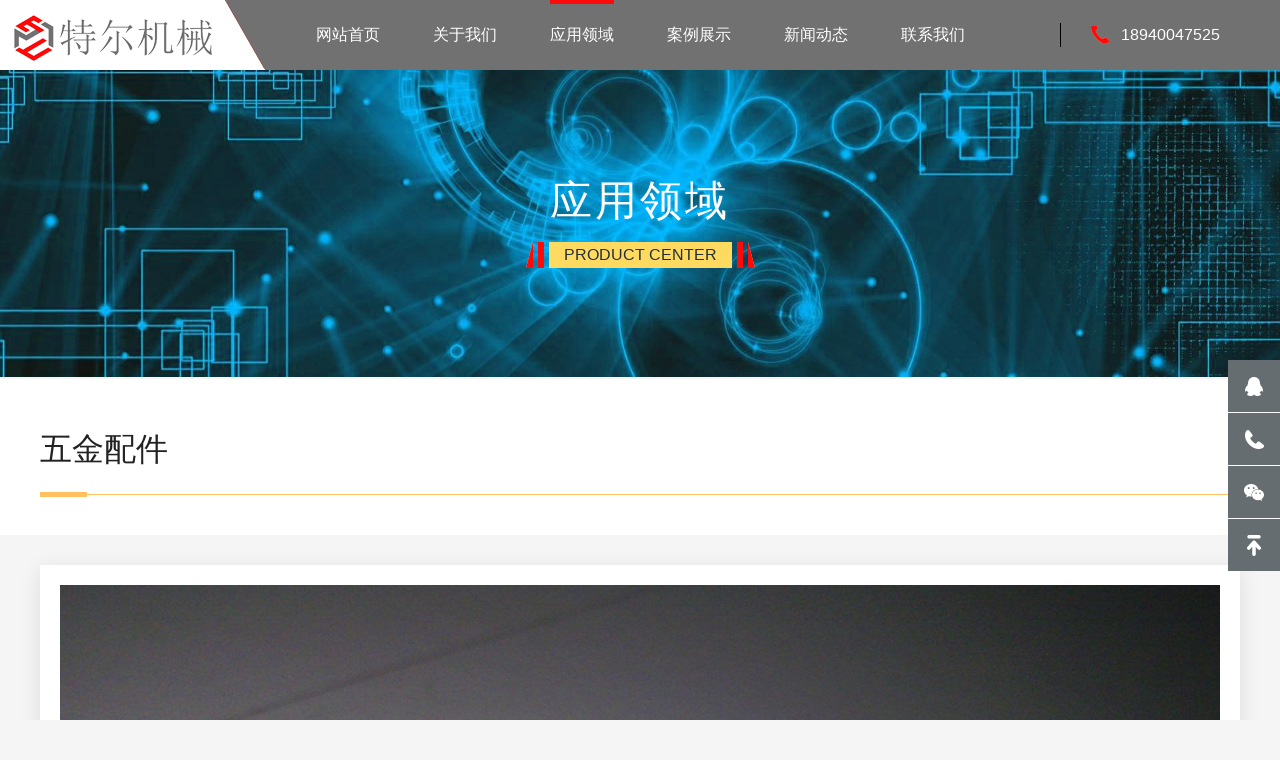

--- FILE ---
content_type: text/html
request_url: http://www.syteltd.com/wujinpeijian/55.html
body_size: 2069
content:
<!DOCTYPE html>
<html>
<head>
<!--[if lt IE 9]>
        <script type="text/javascript" src="/skin/js/html5.js"></script>
        <![endif]-->
<meta charset="utf-8">
<meta http-equiv="X-UA-Compatible" content="IE=edge, chrome=1">
<meta name="viewport" content="width=device-width, initial-scale=1.0, maximum-scale=1.0, user-scalable=no">
<meta name="format-detection" content="telephone=no" />
<title>齿轮螺钉_沈阳特尔机械科技有限公司</title>
<meta name="keywords" content="齿轮,螺钉," />
<meta name="description" content="" />
<script type="text/javascript" src="/skin/js/jquery.min.js"></script>
<link rel="stylesheet" type="text/css" href="/skin/css/animate.min.css">
<link rel="stylesheet" type="text/css" href="/skin/css/owl.carousel.min.css">
<link rel="stylesheet" type="text/css" href="/skin/css/global.css">
<link rel="stylesheet" type="text/css" href="/skin/css/style.css">
<script type="text/javascript" src="/skin/js/owl.carousel.js"></script>
<script type="text/javascript" src="/skin/js/wow.js"></script>
<script type="text/javascript" src="/skin/js/main.js"></script>
</head>
<body style="background:#f5f5f5;">
<!-------------------------------------- 头部开始 --------------------------------------> 
<div class="header">
  <div class="wrap">
    <div class="logo"><a href="/"><img src="/skin/images/logo.png" /></a></div>
    <div class="menu">
      <ul>
        <li ><a href="/">网站首页</a></li>
        
        <li><a href="/gongsijianjie/">关于我们</a></li>
        <li class='on'><a href='/chanpinzhongxin/'>应用领域</a></li>
        <li><a href="/case/">案例展示</a></li>
        
        <li><a href="/xinwendongtai/">新闻动态</a></li>
        
        <li><a href="/lianxiwomen/">联系我们</a></li>
        
      </ul>
    </div>
    <div class="menu_wrap"></div>
    <div class="tel"><span>18940047525</span></div>
    <div class="clear"></div>
  </div>
</div>
 
<!-------------------------------------- 头部结束 --------------------------------------> 
<!-------------------------------------- 内容开始 -------------------------------------->
<div class="mainer">
  <div class="banner">
    <div class="item">
      <div class="img1"><img src="/skin/images/banner_case.jpg"/></div>
      <div class="text">
        <h3 class="wow fadeInUp" data-wow-delay=".1s">应用领域</h3>
        <p class="wow fadeInUp" data-wow-delay=".1s">PRODUCT CENTER</p>
      </div>
    </div>
  </div>
  <div class="d_tit">
    <div class="wrap">
      <h2 class="wow fadeInUp" data-wow-delay=".1s">五金配件</h2>
    </div>
  </div>
  <div class="wrap">
    <div class="details_txt details_txt2">
      <div class="pro_tit wow fadeInUp" data-wow-delay=".1s">
        <div class="img"><img src="/uploads/allimg/211104/1-211104152Q91J.jpg"/></div>
        <div class="txt">
          <div class="tit">
            <h3>齿轮螺钉</h3>
            <p>...</p>
          </div>
          <div class="info"> 
            <!-- <p>规格信息：56KG</p>
            <p>规格信息：合格</p>
            <p>规格信息：56243564</p>-->
            <div class="info_btn"> <a href="http://wpa.qq.com/msgrd?v=3&uin=498631786 &site=qq&menu=yes">免费询价</a>
              <p>24小时免费质询电话<span>18940047525</span></p>
            </div>
          </div>
        </div>
        <div class="clear"></div>
      </div>
      <div class="pro_tag wow fadeInUp" data-wow-delay=".1s">
        <ul class="ul_tag">
          <li class="on"><span>产品详情</span></li>
        </ul>
      </div>
      <div class="text wow fadeInUp" data-wow-delay=".1s"> <img alt="齿轮螺钉" src="/uploads/allimg/211104/1-211104152Q91J.jpg" /> </div>
    </div>
    <div class="product_list">
      <ul class="wow_list">
        <li class="wow fadeInUp"> <a href="/wujinpeijian/55.html">
          <div class="img"><img src="/uploads/allimg/211104/1-211104152Q91J.jpg"/></div>
          <div class="text">
            <h3>齿轮螺钉</h3>
            <p>...</p>
          </div>
          </a> </li>
<li class="wow fadeInUp"> <a href="/wujinpeijian/54.html">
          <div class="img"><img src="/uploads/allimg/211104/1-211104152H5546.png"/></div>
          <div class="text">
            <h3>扳手头</h3>
            <p>...</p>
          </div>
          </a> </li>

      </ul>
    </div>
  </div>
</div>
<!-------------------------------------- 内容结束 --------------------------------------> 
<!-------------------------------------- 尾部开始 --------------------------------------> 
<div class="footer">
  <div class="wrap">
    <div class="flt">
      <div class="f_logo"><img src="/skin/images/logo.png"/></div>
      <div class="f_nav">
        <ul>
          <li><a href="/">网站首页</a></li>
          
          <li><a href="/gongsijianjie/">关于我们</a></li>
          <li><a href='/chanpinzhongxin/' class='thisclass'>应用领域</a></li>
          <li><a href="/case/">案例展示</a></li>
          
          <li><a href="/xinwendongtai/">新闻动态</a></li>
          
          <li><a href="/lianxiwomen/">联系我们</a></li>
          
        </ul>
      </div>
      <div class="f_text">
        <p>地址：辽宁省沈阳市沈北新区新阳路33-3号</p>
        <p>电话：<span>18940047525</span></p>
      </div>
    </div>
    <div class="f_ewm frt">
      <div class="ewm"><img src="/skin/images/ewm.jpg"/></div>
      <span>关注我们微信号</span> </div>
    <div class="clear"></div>
    Copyright &copy; 2013-2024 沈阳特尔机械科技有限公司 版权所有   网站备案：<a href="http://beian.miit.gov.cn/" style="color:#FFF;">辽ICP备2021008990号</a> </div>
</div>
<!-------------------------------------- 尾部结束 -------------------------------------->
<div class="full">
  <ul>
    <li><a href="http://wpa.qq.com/msgrd?v=3&uin=498631786 &site=qq&menu=yes"><span class="span1"></span>
      <label>在线QQ</label>
      </a></li>
    <li><a href="javascript:;"><span class="span2"></span>
      <label>18940047525</label>
      </a></li>
    <li><a href="javascript:;"><span class="span3"></span>
      <label class="lbl_img"><img src="/skin/images/ewm.jpg"></label>
      </a></li>
    <li><a href="javascript:void(0)" class="gotop" onclick="$('html,body').stop().animate({scrollTop:0},800)"><span class="span4"></span></a></li>
  </ul>
</div>
<script>
var _hmt = _hmt || [];
(function() {
  var hm = document.createElement("script");
  hm.src = "https://hm.baidu.com/hm.js?903e1b477c24f69c1cc97acd26eeb0c3";
  var s = document.getElementsByTagName("script")[0]; 
  s.parentNode.insertBefore(hm, s);
})();
</script>
</body>
</html>

--- FILE ---
content_type: text/css
request_url: http://www.syteltd.com/skin/css/style.css
body_size: 5296
content:
body {
	font-family: 'Microsoft YaHei', "Open Sans", sans-serif;
	font-size: 15px;
	color: #333;
}
input, select, textarea {
	font-family: 微软雅黑, "Open Sans", sans-serif;
	font-size: 1em;
	;
}
.wrap {
	width: 96%;
	margin: 0 auto;
	max-width: 1200px;
	position: relative;
}
img, a {
	border: 0;
}
ul, li {
	list-style: none;
}
* {
	margin: 0;
	padding: 0;
}
.flt {
	float: left;
}
.frt {
	float: right;
}
.clear {
	clear: both;
}
.clear:after, .clear:before {
	content: '';
	clear: both;
	display: table;
}
img {
	max-width: 100%;
}
.img {
	overflow: hidden;
	position: relative;
}
.img:before {
	transition: all 0.5s;
	-webkit-transition: all 0.5s;
	-moz-transition: all 0.5s;
	-ms-transition: all 0.5s;
	-o-transition: all 0.5s;
	content: '';
	display: block;
	position: absolute;
	top: 0;
	left: 0;
	right: 0;
	bottom: 0;
	border: 1px solid rgba(255,255,255,0);
	z-index: 100;
}
.img:hover:before {
	top: 10px;
	left: 10px;
	right: 10px;
	bottom: 10px;
	border: 1px solid rgba(255,255,255,0.5);
}
.img:hover {
	background: #000
}
.img:hover img {
	transform: scale(1.1) rotate(3deg);
	-o-transform: scale(1.051) rotate(1deg);
	-webkit-transform: scale(1.05) rotate(1deg);
	-moz-transform: scale(1.051) rotate(1deg);
	-ms-transform: scale(1.051) rotate(1deg);
	opacity: 0.8;
}
h3 {
	white-space: nowrap;
	overflow: hidden;
	text-overflow: ellipsis;
	font-weight: bold;
}
*, *:after, *:before {
	transition: all 0.5s;
	-webkit-transition: all 0.5s;
	-moz-transition: all 0.5s;
	-ms-transition: all 0.5s;
	-o-transition: all 0.5s;
}
.modal, .fp_modal {
	position: fixed;
	top: 0;
	left: 0;
	width: 100%;
	height: 100%;
	z-index: 1000;
}
.fp_modal {
	display: table;
}
.modal {
	transition: all 0s;
	-o-transition: all 0s;
	-webkit-transition: all 0s;
	-moz-transition: all 0s;
	-ms-transition: all 0s;
	background: rgba(0,0,0,0.7);
}
.fp_modal .cell {
	display: table-cell;
	vertical-align: middle;
}
.modal_cont {
	max-width: 990px;
	margin: 0 auto;
	width: 90%;
	background: #fff;
	position: relative;
}
.modal_cont .close {
	position: absolute;
	top: 10px;
	right: 10px;
	width: 32px;
	height: 32px;
	background: url(../images/close.png) no-repeat center center #ccc;
	border-radius: 100%;
	cursor: pointer;
}
.modal_cont .box {
	padding: 45px;
}
/*----------header----------*/
.header {
	background: #717171;
	line-height: 70px;
	position: fixed;
	top: 0;
	left: 0;
	width: 100%;
	z-index: 1000;
}
.header .wrap {
	width: auto;
	padding: 0 250px;
	max-width: initial;
}
.logo {
	position: absolute;
	top: 0;
	left: 0;
	bottom: 0;
	width: 225px;
	background: url(../images/logo_bg.jpg) no-repeat right center;
	text-align: center;
	padding-right: 40px;
}
.logo img {
	vertical-align: middle;
}
.menu ul {
	display: flex
}
.menu ul li {
	flex: 1;
	text-align: center;
	font-size: 16px;
}
.menu {
	width: 90%;
	max-width: 950px;
	margin: 0 auto;
	;
}
.menu ul li a {
	display: inline-block;
	color: #fff;
	position: relative;
}
.menu ul li a:before {
	content: '';
	display: block;
	position: absolute;
	width: 0;
	margin: 0 auto;
	left: 0;
	right: 0;
	top: 0;
	height: 4px;
	background: #ff0a0a;
}
.menu ul li.on a:before, .menu ul li a:hover:before {
	width: 100%;
}
.menu ul li.on a, .menu ul li a:hover {
	color: #ffffff;
}
.tel {
	position: absolute;
	top: 50%;
	right: 0;
	line-height: 24px;
	border-left: 1px solid #000000;
	margin-top: -12px;
	padding: 0 30px;
}
.tel span {
	color: #ffffff;
	font-size: 16px;
	padding: 0 30px;
	background: url(../images/icon1.png) no-repeat left center;
}
.banner .item {
	position: relative;
	font-family: Arial;
}
.banner .item .text {
	text-align: center;
	left: 0;
	width: 100%;
	text-align: center;
	color: #fff;
	position: absolute;
	top: 50%;
	transform: translateY(-50%);
	-o-transform: translateY(-50%);
	-webkit-transform: translateY(-50%);
	-moz-transform: translateY(-50%);
	-ms-transform: translateY(-50%);
	font-size: 24px;
}
.banner .text h3 {
	font-size: 42px;
	margin-bottom: 20px;
	font-weight: normal;
	letter-spacing: 3px;
}
.banner .text p {
	font-size: 16px;
	color: #242f35;
	line-height: 26px;
	background: #ffdb60;
	padding: 0 15px;
	display: inline-block;
	text-transform: uppercase;
	position: relative;
}
.banner .text p:after, .banner .text p:before {
	position: absolute;
	top: 0;
	bottom: 0;
	width: 18px;
	content: '';
}
.banner .text p:after {
	background: url(../images/icon9-1.png) no-repeat center center;
	left: 100%;
	margin-left: 5px;
}
.banner .text p:before {
	background: url(../images/icon9.png) no-repeat center center;
	right: 100%;
	margin-right: 5px;
}
.owl-theme .owl-dots .owl-dot span {
	width: 10px;
	height: 10px;
	margin: 0 5px;
	opacity: .6;
}
.owl-theme .owl-dots {
	margin-bottom: 30px;
}
.owl-theme .owl-dots .owl-dot.active span, .owl-theme .owl-dots .owl-dot:hover span {
	background: #ff9e24;
	opacity: 1;
}
.banner .img1 {
	overflow: hidden;
}
/*----------mainer----------*/
.mainer {
	margin-top: 70px;
}
.page {
	padding-top: 60px;
}
.page_tit {
	text-align: center;
	margin-bottom: 40px;
}
.page_tit h3 {
	font-size: 32px;
	font-weight: normal;
}
.page_tit label {
	display: block;
	margin: 0 auto;
	margin-top: 20px;
	width: 78px;
	height: 5px;
	background: #222;
}
.page_tit p {
	text-align: center;
	max-width: 575px;
	line-height: 28px;
	color: #666;
	font-size: 16px;
	margin: 0 auto;
	margin-top: 20px;
	width: 90%
}
.owl {
	position: relative;
}
.owl_cur {
	position: absolute;
	top: 50%;
	margin-top: -20px;
	height: 0;
	left: 2%;
	right: 2%;
	z-index: 10;
}
.owl_cur span {
	cursor: pointer;
	display: block;
	width: 46px;
	height: 46px;
	border-radius: 100%;
	background: url(../images/cur1.png) no-repeat center center rgba(255,255,255,0.2);
}
.owl_cur span.prev {
	float: left;
}
.owl_cur span.next {
	float: right;
	background: url(../images/cur2.png) no-repeat center center rgba(255,255,255,0.2);
}
.owl_cur span:hover {
	background-color: rgba(255,255,255,0.5);
}
.full {
	position: fixed;
	top: 50%;
	right: 0;
	z-index: 1001;
}
.full li a {
	display: block;
	width: 52px;
	height: 52px;
	margin-bottom: 1px;
	position: relative;
	background: #656d71;
	z-index: 1;
}
.full li a:hover span, .full li a:hover label {
	color: #242f35;
	background-color: #ffdb60 !important;
}
.full li:last-child a {
	border-bottom: 0;
}
.full li a span {
	display: block;
	width: 52px;
	height: 52px;
	position: relative;
	z-index: 100;
	background-position: center center;
	background-repeat: no-repeat;
}
.full li:nth-child(2) a, .full li:nth-child(1) a {
	z-index: 2;
}
.full li a label {
	display: block;
	width: 100px;
	white-space: nowrap;
	padding: 0 20px;
	position: absolute;
	line-height: 52px;
	color: #fff;
	z-index: -1;
	background: #000;
	bottom: 0;
	left: 100%;
	box-sizing: inherit;
	max-width: 300%;
	;
}
.full li a:hover label {
	left: -120px;
	z-index: 101
}
.full li a .lbl_img {
	padding: 10px;
	height: auto;
	line-height: normal;
}
.full li a span.span1 {
	background-image: url(../images/full1.png);
}
.full li a span.span2 {
	background-image: url(../images/full2.png);
}
.full li a span.span3 {
	background-image: url(../images/full3.png);
}
.full li a span.span4 {
	background-image: url(../images/full4.png);
}
/*----------footer----------*/
.footer {
}
.pagesize {
	text-align: center;
	padding: 30px 0;
}
.pagesize a {
	background: #fff;
	color: #666;
	box-shadow: 0 2px 10px rgba(0,0,0,0.1);
	display: inline-block;
	height: 34px;
	vertical-align: middle;
	line-height: 34px;
	width: 34px;
	margin: 5px;
}
.pagesize a.prev {
	background-image: url(../images/icon10.png);
	background-position: center center;
	background-repeat: no-repeat;
}
.pagesize a.next {
	background-image: url(../images/icon10-1.png);
	background-position: center center;
	background-repeat: no-repeat;
}
.pagesize a:hover, .pagesize a.on {
	background-color: #ffdb60;
	color: #000
}
/*----------custom----------*/



.about .img {
	float: left;
}
.about .text {
	overflow: hidden;
	padding: 40px;
	line-height: 32px;
	font-size: 15px;
	color: #444;
}
.about .text p {
	height: 220px;
	overflow: hidden;
	margin-bottom: 10px;
}
.about .text h3 {
	font-size: 22px;
	font-weight: normal;
	color: #000;
	margin-bottom: 20px;
	margin-top: 15px;
}
.about {
	background: #f5f5f5;
}
.div_btn a {
	display: block;
	width: 132px;
	color: #fff;
	line-height: 40px;
	background: url(../images/img_06.jpg) no-repeat center right #242f35;
	padding-left: 20px;
}
.div_btn a:hover {
	padding-left: 40px;
	text-align: left;
}
.page {
	overflow: hidden;
}
.cn_list li {
	background: #717171;
	width: 33.333%;
	position: relative;
	float: left;
}
.cn_list li:nth-child(2n) {
	background: #717171;
}
.cn_list li:nth-child(2n+1) .text {
	color: #fff;
}
.cn_list li:nth-child(2n) .img .bg {
	background: url(../images/icon4-1.png) no-repeat center center;
	background-size: 100% 100%;
}
.cn_list li .img {
	max-width: 357px;
	float: right;
	width: 60%;
	position: relative;
}
.cn_list li .img img {
	height: 256px;
	max-width: initial;
	display: block;
}
.cn_list li .img .bg {
	position: absolute;
	top: 0;
	bottom: 0;
	width: 30%;
	bottom: 0;
	background: url(../images/icon4.png) no-repeat center center;
	background-size: 100% 100%;
	z-index: 100;
}
.cn_list li .text {
	position: absolute;
	top: 50%;
	margin-top: -48px;
	width: 35%;
	left: 5%;
}
.cn_list li .text h3 {
	font-size: 20px;
	font-weight: normal;
	margin-bottom: 20px;
}
.cn_list li .text p {
	line-height: 28px;
	font-size: 15px;
}
.main_tit {
	text-align: center;
	margin-bottom: 60px;
}
.main_tit li {
	display: inline-block;
	margin: 3px 0;
}
.main_tit li a {
	display: block;
	width: 174px;
	height: 46px;
	line-height: 46px;
	font-size: 16px;
	background: url(../images/icon3.png) no-repeat center center;
	background-size: 100% 100%;
}
.main_tit li a:hover, .main_tit li.on a {
	background: url(../images/icon3-1.png) no-repeat center center;
}
.product_tit {
	margin-bottom: 40px;
	background: #fff;
	border: 1px solid #e1e1e1;
}
.product_tit .img1 {
	float: left;
	margin: -15px 0;
	background: #717171;
	width: 42%;
	line-height: 343px;
	position: relative;
}
.product_tit .img1 img {
	margin-left: 40px;
	vertical-align: middle;
}
.product_tit .img1 .bg {
	position: absolute;
	top: 0;
	bottom: 0;
	width: 30%;
	left: 100%;
	background: url(../images/icon5.png) no-repeat center center;
	background-size: 100% 100%;
}
.product_tit .text {
	overflow: hidden;
	padding-left: 15%;
	padding-right: 3%;
	padding-top: 30px;
}
.product_tit .text h3 {
	padding: 20px 0;
	font-size: 22px;
	font-weight: normal;
	color: #000;
}
.product_tit .text p {
	line-height: 28px;
	font-size: 15px;
	height: 115px;
	overflow: hidden;
	margin-bottom: 10px;
}
p {
	text-align: justify;
}
.product_list .img {
}
.product_list li:nth-child(4n+1) {
	clear: both;
}
.product_list li {
	width: 25%;
	float: left;
}
.product_list a {
	background: #fff;
	box-shadow: 0 0 10px rgba(0,0,0,0.1);
	display: block;
	margin: 10px;
}
.product_list ul {
	margin: -10px;
}
.page.on {
	background: #f5f5f5;
}
ul:after {
	content: '';
	display: block;
	clear: both;
}
.product_list {
	padding-bottom: 50px;
}
.product_list .text {
	border-top: 1px solid #e8e8e8;
	text-align: center;
	padding: 20px;
	line-height: 26px;
}
.product_list .text h3 {
	font-size: 18px;
	font-weight: normal;
	margin-bottom: 10px;
}
.product_list .text p {
	text-align: center;
	color: #666;
	font-size: 15px;
	padding: 0 10px;
}
.page4 {
	color: #fff;
	padding: 60px 0;
	background: url(../images/img_23.jpg) no-repeat center center;
}
.page4 h4 {
	display: inline-block;
	padding: 0 10px;
	line-height: 30px;
	margin-bottom: 20px;
	background: #ffdb60;
	color: #242f35;
	font-weight: normal;
	font-size: 15px;
}
.page4 h3 {
	font-size: 32px;
	font-weight: normal;
	margin-bottom: 20px;
	color: #ffdb60;
	line-height: 40px;
}
.page4 label {
	display: inline-block;
	margin: 28px 0;
	width: 72px;
	height: 1px;
	background: #ffdb60;
}
.page4 span {
	font-size: 20px;
}
.news_list {
	padding-bottom: 70px;
}
.news_list li {
	margin-bottom: 24px;
}
.news_list li a {
	display: block;
	border: 1px solid #e1e1e1;
	background: #fff;
}
.news_list .date {
	float: left;
	width: 80px;
	padding: 20px 0;
	padding-right: 65px;
	background: url(../images/icon6.png) no-repeat right center;
	background-size: auto 100%;
	color: #999;
	font-size: 16px;
	line-height: 30px;
	text-align: left;
	padding-left: 25px;
}
.news_list .date label {
	display: block;
	font-size: 36px;
	color: #999;
}
.news_list .text {
	overflow: hidden;
	padding-right: 200px;
	position: relative;
	padding-top: 10px;
}
.news_list .text .div_btn2 {
	position: absolute;
	top: 50%;
	margin-top: -20px;
	padding: 0 20px;
	line-height: 40px;
	background: #cfcfcf;
	color: #fff;
	right: 30px;
}
.news_list .text .div_btn2 span {
	display: inline-block;
	padding-right: 35px;
	background: url(../images/icon7.png) no-repeat right center;
}
.news_list .text h3 {
	font-size: 18px;
	font-weight: normal;
	line-height: 30px;
	color: #000;
}
.news_list .text p {
	line-height: 26px;
	color: #444;
	height: 52px;
	overflow: hidden;
}
.news_list li a:hover .date {
	background: url(../images/icon6-1.png) no-repeat right center;
	;
	background-size: auto 100%;
}
.news_list li a:hover .date span, .news_list li a:hover .date label {
	color: #242f35
}
.news_list li a:hover {
	background: #242f35
}
.news_list li a:hover .text h3, .news_list li a:hover .text p {
	color: #fff;
}
.news_list li a:hover .div_btn2 {
	background: #ffdb60
}
.news_list li a:hover .div_btn2 span {
	color: #242f35;
	background: url(../images/icon7-1.png) no-repeat right center;
}
.footer {
	font-size: 14px;
	line-height: 30px;
	color: #fff;
	padding: 50px 0;
	background: #242f35
}
.f_nav li {
	float : left;
	line-height: 30px;
	padding: 20px;
	position: relative;
}
.f_nav ul {
	overflow: hidden;
	margin: 0 -20px;
}
.f_nav ul a {
	display: block;
	color: #fff;
}
.f_nav ul a:hover {
	color: #ffdb60
}
.f_nav li:first-child:before {
	display: none;
}
.f_nav li:before {
	position: absolute;
	top: 50%;
	width: 6px;
	height: 6px;
	margin-top: -3px;
	right: 100%;
	margin-right: -3px;
	content: '';
	display: block;
	background: url(../images/icon8.png) no-repeat center center;
}
.f_text span {
	color: #ffdb60
}
.f_ewm {
	width: 125px;
	text-align: center;
}
.case_list {
	padding: 40px 0
}
.case_list li {
	margin-bottom: 20px;
	border: 1px solid #e1e1e1;
	background: #fff;
}
.case_list .img {
	float: right;
	width: 40%;
	margin: -1px
}
.case_list .img img {
	display: block;
}
.case_list .text {
	overflow: hidden;
	padding: 30px;
	line-height: 28px;
}
.case_list .text h3 {
	font-size: 22px;
	line-height: 50px;
}
.case_list .text p {
	height: 112px;
	overflow: hidden;
	margin-bottom: 20px;
}
.d_tit {
	padding: 40px 0;
	background: #fff;
}
.d_tit .main_tit {
	margin-bottom: 0;
	margin-top: 30px;
}
.d_tit h2 {
	padding-bottom: 15px;
	position: relative;
	color: #222;
	padding-right: 100px;
	font-weight: normal;
	font-size: 32px;
	line-height: 60px;
	border-bottom: 1px solid #ffc160
}
.d_tit h2:before {
	content: '';
	display: block;
	width: 47px;
	height: 5px;
	bottom: -3px;
	background: #ffc160;
	position: absolute;
}
.d_tit h2 span {
	font-size: 15px;
	position: absolute;
	right: 0;
	top: 15px;
	color: #999
}
.details_txt {
	box-shadow: 0 5px 20px rgba(0,0,0,0.1);
	margin: 30px 0 80px;
	background: #fff;
	padding: 20px;
	line-height: 26px;
	font-size: 15px;
}
.details_txt p {
	min-height: 20px;
}
.details_cur {
	line-height: 15px;
	border-top: 1px solid #d8d8d8;
	padding-top: 20px;
}
.details_cur span {
	display: block;
	max-width: 45%;
}
.details_cur a {
	display: block;
	white-space: nowrap;
	overflow: hidden;
	text-overflow: ellipsis;
	color: #666
}
.details_cur a:hover {
	color: #242f35;
	text-decoration: underline;
}
.pro_tit .img {
	float: left;
}
.pro_tit .txt {
	overflow: hidden;
	padding: 0 20px;
}
.pro_tit h3 {
	font-size: 26px;
	line-height: 30px;
	font-weight: normal;
	padding: 20px 0;
	letter-spacing: 2px;
}
.pro_tit .tit p {
	line-height: 26px;
}
.pro_tit .tit {
	border-bottom: 1px solid #d8d8d8;
	padding-bottom: 15px;
	margin-bottom: 10px;
}
.pro_tit .info {
	line-height: 36px;
	color: #999
}
.info_btn a {
	display: block;
	width: 198px;
	line-height: 46px;
	background: #ed001e;
	color: #fff;
	text-align: center;
	font-size: 18px;
	float: left;
	margin-right: 20px;
	margin-top: 5px;
}
.info_btn p {
	overflow: hidden;
	line-height: 26px;
}
.info_btn p span {
	display: block;
	font-size: 18px;
	color: #ed001e;
	letter-spacing: 2px;
	font-weight: bold;
}
.info_btn {
	margin-top: 15px;
}
.pro_tag {
	margin-bottom: 30px;
	background: #242f35;
	padding: 0 60px;
}
.pro_tag li {
	margin-left: -25px;
	float: left;
	width: 194px;
	line-height: 46px;
	text-align: center;
}
.pro_tag li span {
	font-size: 16px;
	display: block;
	cursor: pointer;
	color: #fff;
}
.pro_tag li:hover span, .pro_tag li.on span {
	background: url(../images/icon3-2.png) no-repeat center center;
	background-size: 100% 100%;
	color: #242f35
}
.details_txt2 {
	margin-bottom: 30px;
}
.about2 {
	position: relative;
}
.about2 .img {
	position: absolute;
	top: 70px;
	right: 0;
}
.about2 .d_tit {
	position: relative;
	z-index: 10;
	background: none;
}
.about2 .text {
	padding-right: 470px;
	line-height: 32px;
	font-size: 15px;
}
.about2 .text p {
	margin-bottom: 30px;
}
.t_list {
	margin-top: 50px;
}
.t_list li {
	display: inline-block;
	min-width: 200px;
	margin-right: 80px;
}
.t_list li span {
	display: block;
	float: left;
	font-size: 40px;
	color: #ffdb60;
	line-height: 50px;
}
.t_list li span label {
	font-size: 66px;
}
.t_list li p {
	overflow: hidden;
	line-height: 26px;
	font-size: 22px;
	padding-left: 15px;
	margin-bottom: 0
}
.his_list .list {
	position: relative;
}
.his_list .list .line {
	position: absolute;
	top: 0;
	bottom: 0;
	left: 122px;
	width: 2px;
	background: #dbe1e5
}
.his_list li span {
	margin-top: 13px;
	display: block;
	float: left;
	width: 119px;
}
.his_list li {
	padding: 15px 0
}
.his_list li .box {
	overflow: hidden;
}
.his_list li .box p {
	line-height: 30px;
	padding: 5px 0;
	padding-left: 80px;
	background: url(../images/icon12.png) no-repeat left 16px;
}
.zp_list .list {
	margin-bottom: 30px;
	margin-top: -30px;
	color: #666666;
	font-size: 14px;
	line-height: 32px;
}
.zp_list .list .tit {
	border-bottom: 1px solid #e1e1e1;
	line-height: 80px;
	font-size: 16px;
	color: #000
}
.zp_list .list .tit label {
	float: right;
	color: #999;
	padding-right: 30px;
	display: block;
	background: url(../images/icon13-1.png) no-repeat right center;
}
.zp_list .list .tit label:before {
	content: '展开';
}
.zp_list .list .on .tit label:before {
	content: '收起';
}
.zp_list .list .on .tit label {
	background: url(../images/icon13.png) no-repeat right center;
}
.zp_list .list .box {
	display: none;
	transition: all 0s;
	-o-transition: all 0s;
	-webkit-transition: all 0s;
	-moz-transition: all 0s;
	-ms-transition: all 0s;
	padding: 20px;
}
.zp_list .list .box h3 {
	font-size: 16px;
	color: #222;
	padding-left: 10px;
	border-left: 4px solid #ffdb60;
	line-height: 16px;
	margin: 10px 0;
	font-weight: normal;
}
.zp_list .list .box .item {
	margin-top: 30px;
}
.zp_list .list .box .item:first-child {
	margin-top: 0
}
.yg_owl {
	position: relative;
}
.yg_owl .yg_cur {
	position: absolute;
	bottom: 100%;
	margin-bottom: 62px;
	right: 0;
	width: 92px;
	height: 46px;
	background: url(../images/icon14.jpg) no-repeat center center #ffdb60
}
.yg_owl .yg_cur span {
	display: block;
	vertical-align: middle;
	width: 50%;
	float: left;
	height: 46px;
	cursor: pointer;
	background-image: url(../images/cur.png);
	background-repeat: no-repeat;
	;
}
.yg_owl .yg_cur span.prev {
	background-position: 19px 14px;
}
.yg_owl .yg_cur span.next {
	background-position: -28px 14px;
}
.yg_owl {
	margin-bottom: 40px;
}
.yg_owl .item {
	max-width: 285px;
	position: relative;
}
.yg_owl .item .text {
	position: absolute;
	bottom: 0;
	left: 0;
	padding: 20px;
	background: #ffdb60;
	right: 0;
	line-height: 35px;
	font-size: 15px;
}
.yg_owl .item .text .bg {
	position: absolute;
	bottom: 100%;
	left: 0;
	right: 0;
}
.yg_owl .item .text h3 {
	font-size: 18px;
	color: #000;
	font-weight: normal;
}
.ry_list {
	margin-bottom: 50px;
}
.ry_list li a {
	display: block;
	margin: 30px;
}
.ry_list ul {
	margin: -30px;
}
.ry_list li {
	width: 25%;
	float: left;
	text-align: center;
}
.ry_list li p {
	text-align: center;
	margin-top: 30px;
	font-size: 18px;
}
.ry_list li .img {
	border: 1px solid #e5e5e5
}
.ry_list li img {
	display: block;
}
.about3 {
	padding-right: 470px;
}
.about3 .text {
	padding-right: 0
}
.contact {
	margin-top: 100px;
	padding: 15px 25px;
	background: #242f35
}
.contact li {
	width: 40%;
	float: left;
	white-space: nowrap;
	color: #fff;
	line-height: 35px;
}
.contact li span {
	display: block;
	float: left;
	padding-left: 30px;
	width: 90px;
}
.contact li p {
	margin-bottom: 0
}
.contact li .span1 {
	background: url(../images/icon16.png) no-repeat left center;
}
.contact li .span2 {
	background: url(../images/icon17.png) no-repeat left center;
}
.contact li .span3 {
	background: url(../images/icon18.png) no-repeat left center;
}
.contact li .span4 {
	background: url(../images/icon19.png) no-repeat left center;
}
.img_map {
	position: absolute;
	width: 414px;
	top: 70px;
	bottom: 0;
	right: 0
}
.img_map img {
	opacity: 0;
}
 @media only screen and (max-width: 1100px) {
.tel {
	padding: 0 20px;
}
.tel span {
	padding-right: 0
}
.header .wrap {
	padding-right: 180px;
	padding-left: 250px;
}
.t_list li span label {
	font-size: 50px;
}
.t_list li {
	margin-right: 20px;
}
.main_tit li a {
	width: 150px;
	height: 50px;
	line-height: 50px;
}
.cn_list li .text h3 {
	white-space: normal
}
}
 @media only screen and (max-width: 900px) {
}
@media only screen and (max-width: 1600px) {
.banner .item .text {
	font-size: 22px;
}
}
 @media only screen and (max-width: 1200px) {
.banner .item .text {
	font-size: 20px;
}
.banner img {
	width: 120%;
	margin-left: -10%;
	max-width: initial;
}
}
 @media only screen and (max-width: 1000px) {
.banner .item .text {
	font-size: 18px;
}
.banner img {
	width: 150%;
	margin-left: -25%;
}
}
 @media only screen and (max-width:900px) {
.menu {
	position: fixed;
	top: 0;
	left: -100%;
	width: 100%;
	height: 100%;
	background: #242f35;
}
.menu ul li {
	float: none;
	display: block;
	border-bottom: 1px solid #ddd;
	padding: 0;
}
.menu ul li a {
	line-height: 45px;
	font-size: 18px;
}
.menu ul {
	padding-top: 60px;
}
.header .logo {
	position: relative;
	z-index: 1001;
	line-height: 60px;
}
.menu_wrap {
	position: absolute;
	top: 10px;
	width: 40px;
	height: 40px;
	background: url(../images/menu.png) no-repeat center center;
	background-size: 25px auto;
	right: 15px;
}
.h_menu .menu_wrap {
	background: url(../images/menu-1.png) no-repeat center center;
	background-size: 25px auto;
}
.h_menu .menu {
	left: 0;
}
.header {
	line-height: 60px;
}
.mainer {
	margin-top: 60px;
}
.page {
	padding-top: 40px;
}
.header .wrap {
	padding: 0
}
.tel {
	right: 75px;
	border-left: 0;
	border-right: 1px solid #000000
}
.menu ul li {
	margin: 5px 0;
	text-align: left;
	padding: 0 10px;
	display: block;
	border-bottom-color: #000
}
.menu ul li a {
	display: block;
	padding: 0 20px;
}
.menu ul {
	display: block;
}
.menu ul li.on a:before, .menu ul li a:hover:before {
	width: 5px;
	left: 0;
	top: 10px;
	height: auto;
	bottom: 10px;
	right: auto
}
.about .img {
	width: 400px;
}
.about .text h3 {
	margin: 10px 0
}
.about .text {
	padding: 20px 30px;
}
.cn_list li .text h3 {
	margin-bottom: 5px
}
.cn_list li .text {
	margin-top: -60px;
}
.cn_list li .text p {
	line-height: 25px;
}
.main_tit li a {
	width: 120px;
	line-height: 35px;
	height: 35px;
}
.product_list a {
	margin: 5px;
}
.news_list {
	padding-bottom: 40px;
}
.t_list ul {
	white-space: nowrap
}
.ry_list li a {
	margin: 10px;
}
.ry_list ul {
	margin: -10px;
}
.case_list .text p {
	height: 80px;
	margin-bottom: 10px;
}
.pagesize {
	padding: 10px 0
}
.contact li {
	width: 100%;
	white-space: normal;
}
.contact li p {
	overflow: hidden;
}
.contact {
	margin-top: 20px;
}
.info_btn a {
	float: none;
}
.pro_tit .info {
	line-height: 26px;
}
.pro_tit h3 {
	padding: 5px 0;
	white-space: normal
}
.pro_tit .tit {
	padding-bottom: 5px;
	margin-bottom: 5px;
}
.product_list {
	padding-bottom: 30px;
}
.case_list .text {
	padding: 15px;
}
.case_list .img {
	width: 340px;
}
}
 @media only screen and (max-width: 750px) {
.banner .text h3 {
	font-size: 34px;
}
.d_tit h2 {
	line-height: 50px;
	font-size: 26px;
}
.d_tit {
	padding: 20px 0
}
.d_tit .main_tit {
	margin-top: 20px;
}
.product_list li {
	width: 50%;
}
.pro_tit .img {
	float: none;
}
.pro_tit .txt {
	padding: 0;
	margin-bottom: 20px;
}
.pro_tag {
	padding: 0
}
.pro_tag li {
	margin-left: 0;
	width: 30%;
}
.about .img {
	width: 300px;
}
.about .text h3 {
	margin: 0
}
.about .text p {
	height: 130px;
	margin-bottom: 20px;
}
.page_tit h3 {
	font-size: 26px;
}
.page_tit p {
	font-size: 14px;
	line-height: 25px;
}
.cn_list li {
	width: 100%;
}
.page_tit {
	margin-bottom: 20px;
}
.full {
	display: none;
}
.about3 {
	padding-right: 0
}
.img_map {
	position: initial;
	top: auto;
	left: auto;
	right: auto;
	bottom: auto;
	height: 400px;
	width: 100%;
	margin-top: 20px;
}
.case_list .img {
	width: 220px;
	float: left;
	margin-left: 0;
	margin-right: 5px;
}
.case_list .text p {
	height: 30px;
	white-space: nowrap;
	overflow: hidden;
	text-overflow: ellipsis;
}
.about2 .img {
	position: initial;
	top: auto;
	left: auto;
	bottom: auto;
	float: left;
	margin-right: 20px;
	width: 50%;
}
.his_list li span {
	width: 60px;
}
.his_list li .box p {
	padding-left: 35px;
}
.his_list .list .line {
	left: 63px;
}
.zp_list .list {
	margin-top: 0
}
.zp_list .list .tit {
	line-height: 50px;
}
.zp_list .list .box {
	padding: 10px;
}
.about2 .text {
	padding-right: 0
}
.case_list .text h3 {
	line-height: 30px;
	font-size: 18px;
}
.ry_list li {
	width: 50%;
}
.ry_list li img {
	margin: 0 auto;
}
}
@media only screen and (max-width: 600px) {
.header .logo {
	width: 150px;
}
.product_tit .img1 img {
	margin-left: 10px;
}
.product_tit .text h3 {
	padding: 10px 0;
}
.product_tit .img1 {
	line-height: 280px;
}
.product_tit .text {
	padding-top: 20px;
}
.news_list .date {
	padding-right: 40px;
}
.news_list .text .div_btn2 {
	padding: 0 10px;
	right: 15px;
}
.news_list .text {
	padding-right: 150px
}
.tel {
	padding: 0 10px;
	right: 50px;
}
.banner .text h3 {
	font-size: 26px;
	margin-bottom: 10px;
}
.banner .img1 img {
	width: 180%;
	margin-left: -40%;
	max-width: inherit;
}
.d_tit h2 {
	font-size: 24px;
}
.product_list ul {
	margin: 0
}
.ht30 {
	height: 10px
}
.product_list .text {
	padding: 10px;
}
.product_list .text p {
	padding: 0
}
.f_ewm {
	float: none;
	margin: 0 auto;
	margin-top: 10px;
}
.f_nav li {
	padding: 0 10px
}
.f_nav ul {
	margin: 0 -10px;
}
.footer {
	padding: 20px 0;
	text-align: center;
}
.f_nav li {
	float: none;
	display: inline-block
}
.footer .flt {
	float: none;
}
.footer p {
	text-align: center;
}
.menu_wrap {
	right: 5px;
}
.news_list .date {
	padding: 20px 10px;
	padding-right: 40px;
}
.about .img {
	width: 100%;
	float: none;
}
.about .text {
	padding: 20px;
}
.product_tit .text p {
	height: 56px;
}
.product_tit .img1 {
	line-height: 220px;
}
.news_list .text .div_btn2 {
	display: none;
}
.news_list .text {
	padding-right: 10px
}
.d_tit h2 {
	padding-right: 0;
	line-height: 30px;
}
.d_tit h2 span {
	position: initial;
	top: auto;
	bottom: auto;
	display: block;
}
.t_list {
	margin-top: 20px;
}
.t_list li {
	display: block;
	line-height: 54px;
}
.t_list li br {
	display: none;
}
.about2 .text li p {
	margin-bottom: 0;
	line-height: 54px;
}
.yg_owl .yg_cur {
	margin-bottom: 21px;
}
.case_list .img {
	width: 150px;
}
.case_list .text .div_btn {
	display: none;
}
.case_list .text p {
	margin-bottom: 0
}
.case_list .text {
}
.pagesize a {
	width: 26px;
	height: 26px;
	line-height: 26px;
	margin: 2px;
}
.case_list li {
	margin-bottom: 10px;
}
}


--- FILE ---
content_type: application/javascript
request_url: http://www.syteltd.com/skin/js/main.js
body_size: 870
content:
$(function(){
 
	resize();
	$(window).resize(function(event) {
		resize();
	});

	$(".ul_tag li").click(function () {
	    $(this).addClass("on").siblings().removeClass("on");

	})
	$(".wow_list .wow").each(function (e) {
	    $(this).attr("data-wow-delay", ($(this).index() / 10) + "s");
	})
	var owl_yg = $(".yg_owl .owl").owlCarousel({
	    items: 4,
	    responsive: {
	        0: { items: 2, margin: 10, },
	        1000:{items:4, margin: 20,}
	    },
	    loop: true, dots: false
	});

	$(".zp_list .list .tit label").click(function () {
	    $(this).parents("li").toggleClass("on");
	    $(this).parents("li").find(".box").stop().slideToggle()

	})

	$(".yg_owl").find(".next").click(function () {
	    owl_yg.trigger("next.owl.carousel")
	})
	$(".yg_owl").find(".prev").click(function () {
	    owl_yg.trigger("prev.owl.carousel")
	})

	$(".owl").each(function () {
	    if ($(this).find(".item").length > 1) {
	        var owl = $(this).find(".owlCarousel").owlCarousel({ items: 1, loop: true, autoplay: true });
	        owl.on('changed.owl.carousel', function (event) {
	            owl.find(".animated").each(function () { $(this).removeClass($(this).attr("data-animation")); })
	            owl.find(".owl-item").eq(event.item.index).find(".animated").each(function () { $(this).addClass($(this).attr("data-animation")); });
	        })
	 
	        $(this).find(".owl_cur").find(".next").click(function () {
	            owl.trigger("next.owl.carousel")
	        })
	        $(this).find(".owl_cur").find(".prev").click(function () {
	            owl.trigger("prev.owl.carousel")
	        })
	    }
	})
	$(".banner .owl-item").eq(2).find(".animated").each(function () {
	    $(this).addClass($(this).attr("data-animation"));
	})
	$(window).scroll(function () {
	    $(".animated").each(function () {
	        if ($(this).offset().top - $(window).scrollTop() > $(window).height() - 80)
	            $(this).removeClass($(this).attr("data-animation"));
	        else
	            $(this).addClass($(this).attr("data-animation"));
	    })

	    if ($(window).scrollTop() > 30) {
	        $(".header").addClass("fixed");
	    }
	    else { $(".header").removeClass("fixed"); }
	})


	$(".menu_wrap").click(function () { $(".header").toggleClass("h_menu") });


	$(window).load(function () {
        if (!(/msie [6|7|8|9]/i.test(navigator.userAgent))) {
            if ($(window).width()>1024) new WOW().init();
	    }
	})


});

/*main*/
//

function font() {


}


/*call*/
//
function resize(){
	var ht=$(window).height();
	 
} 